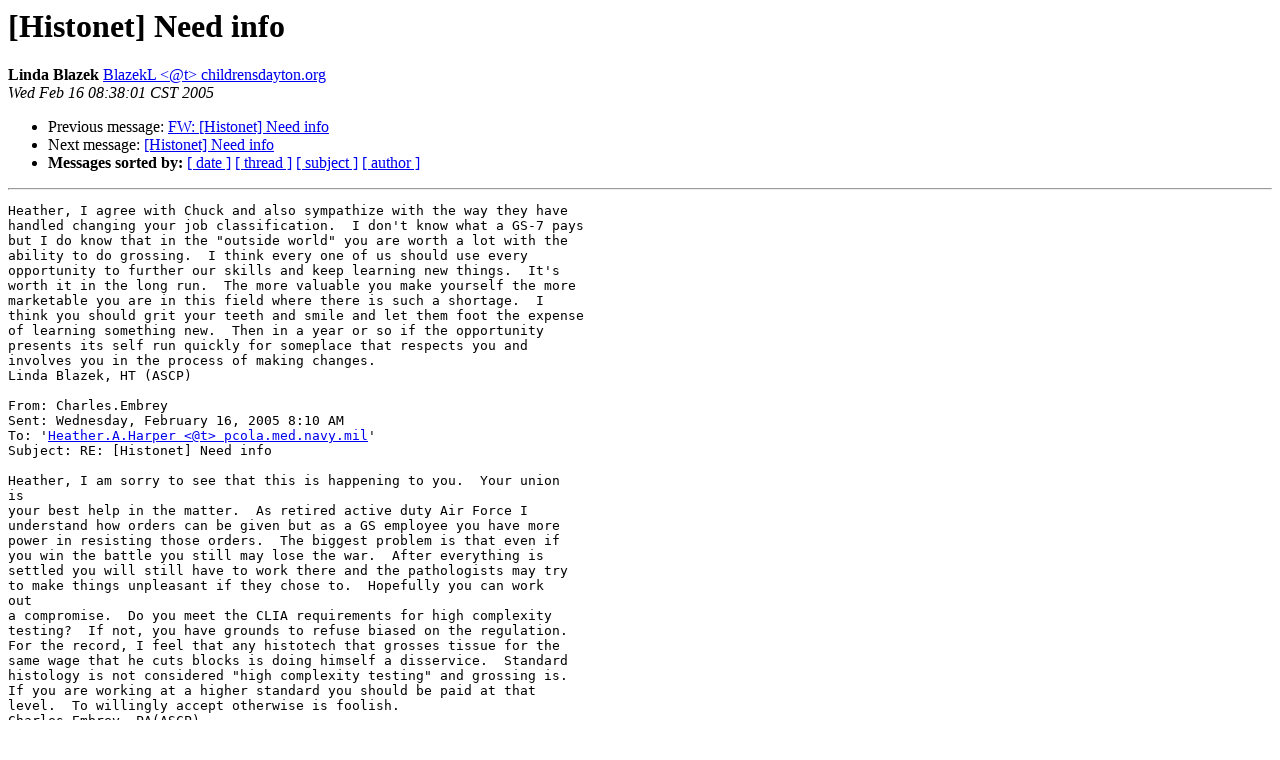

--- FILE ---
content_type: text/html; charset=UTF-8
request_url: http://lists.utsouthwestern.edu/pipermail/histonet/2005-February/013256.html
body_size: 5946
content:
<!DOCTYPE HTML PUBLIC "-//W3C//DTD HTML 3.2//EN">
<HTML>
 <HEAD>
   <TITLE> [Histonet] Need info
   </TITLE>
   <LINK REL="Index" HREF="index.html" >
   <LINK REL="made" HREF="mailto:histonet%40lists.utsouthwestern.edu?Subject=%5BHistonet%5D%20Need%20info&In-Reply-To=">
   <META NAME="robots" CONTENT="index,nofollow">
   <META http-equiv="Content-Type" content="text/html; charset=us-ascii">
   <LINK REL="Previous"  HREF="013255.html">
   <LINK REL="Next"  HREF="013257.html">
 </HEAD>
 <BODY BGCOLOR="#ffffff">
   <H1>[Histonet] Need info</H1>
<!--htdig_noindex-->
    <B>Linda Blazek</B> 
    <A HREF="mailto:histonet%40lists.utsouthwestern.edu?Subject=%5BHistonet%5D%20Need%20info&In-Reply-To="
       TITLE="[Histonet] Need info">BlazekL &lt;@t&gt; childrensdayton.org
       </A><BR>
    <I>Wed Feb 16 08:38:01 CST 2005</I>
    <P><UL>
        <LI>Previous message: <A HREF="013255.html">FW: [Histonet] Need info
</A></li>
        <LI>Next message: <A HREF="013257.html">[Histonet] Need info
</A></li>
         <LI> <B>Messages sorted by:</B> 
              <a href="date.html#13256">[ date ]</a>
              <a href="thread.html#13256">[ thread ]</a>
              <a href="subject.html#13256">[ subject ]</a>
              <a href="author.html#13256">[ author ]</a>
         </LI>
       </UL>
    <HR>  
<!--/htdig_noindex-->
<!--beginarticle-->
<PRE>Heather, I agree with Chuck and also sympathize with the way they have
handled changing your job classification.  I don't know what a GS-7 pays
but I do know that in the &quot;outside world&quot; you are worth a lot with the
ability to do grossing.  I think every one of us should use every
opportunity to further our skills and keep learning new things.  It's
worth it in the long run.  The more valuable you make yourself the more
marketable you are in this field where there is such a shortage.  I
think you should grit your teeth and smile and let them foot the expense
of learning something new.  Then in a year or so if the opportunity
presents its self run quickly for someplace that respects you and
involves you in the process of making changes.
Linda Blazek, HT (ASCP)

From: Charles.Embrey 
Sent: Wednesday, February 16, 2005 8:10 AM
To: '<A HREF="http://lists.utsouthwestern.edu/mailman/listinfo/histonet">Heather.A.Harper &lt;@t&gt; pcola.med.navy.mil</A>'
Subject: RE: [Histonet] Need info

Heather, I am sorry to see that this is happening to you.  Your union
is
your best help in the matter.  As retired active duty Air Force I
understand how orders can be given but as a GS employee you have more
power in resisting those orders.  The biggest problem is that even if
you win the battle you still may lose the war.  After everything is
settled you will still have to work there and the pathologists may try
to make things unpleasant if they chose to.  Hopefully you can work
out
a compromise.  Do you meet the CLIA requirements for high complexity
testing?  If not, you have grounds to refuse biased on the regulation.
For the record, I feel that any histotech that grosses tissue for the
same wage that he cuts blocks is doing himself a disservice.  Standard
histology is not considered &quot;high complexity testing&quot; and grossing is.
If you are working at a higher standard you should be paid at that
level.  To willingly accept otherwise is foolish.
Charles Embrey, PA(ASCP)
Urbana, IL 

-----Original Message-----
From: <A HREF="http://lists.utsouthwestern.edu/mailman/listinfo/histonet">histonet-bounces &lt;@t&gt; lists.utsouthwestern.edu</A> 
[mailto:<A HREF="http://lists.utsouthwestern.edu/mailman/listinfo/histonet">histonet-bounces &lt;@t&gt; lists.utsouthwestern.edu</A>] On Behalf Of
<A HREF="http://lists.utsouthwestern.edu/mailman/listinfo/histonet">Heather.A.Harper &lt;@t&gt; pcola.med.navy.mil</A> 
Sent: Wednesday, February 16, 2005 7:45 AM
To: <A HREF="http://lists.utsouthwestern.edu/mailman/listinfo/histonet">histonet &lt;@t&gt; lists.utsouthwestern.edu</A> 
Subject: [Histonet] Need info

   I work for the Navy as a civilian histo tech. I have been here for
5
yrs.
And as of Valentine's Day, I got land basted by a pathologist
presenting
me
with a new and revised work description of my supervisory duties. I
got
told
that as of April 1st I will have to be trained for 30 days to gross in
all
small specimens. This is at no extra pay and I am a GS employee. I
felt
like
I was done totally wrong, because they went behind my back and
threatened me
that if I didn't comply to learning how to gross, that administrative
action
will be taken against me. Now remind you I would've been far more
receptive
if I had been asked to gross and possibly be upgraded from a GS-7 to a
GS-8
or GS-9. But no, I was treated like I was some enlisted navy sailor. I
would
like to know if anybody has any information on rights that histo techs
have
when it comes to grossing. Can an employer threaten you after working
for 5
yrs and tell you if you don't comply, administrative action will be
taken
against you. I assume that means...in the board room, and being told
&quot;you're
fired&quot;. I have the Union involved but any information on employee
rights,
regulations etc...would be of great help. Thank you in advance.

 

Heather A. Harper



</PRE>

<!--endarticle-->
<!--htdig_noindex-->
    <HR>
    <P><UL>
        <!--threads-->
	<LI>Previous message: <A HREF="013255.html">FW: [Histonet] Need info
</A></li>
	<LI>Next message: <A HREF="013257.html">[Histonet] Need info
</A></li>
         <LI> <B>Messages sorted by:</B> 
              <a href="date.html#13256">[ date ]</a>
              <a href="thread.html#13256">[ thread ]</a>
              <a href="subject.html#13256">[ subject ]</a>
              <a href="author.html#13256">[ author ]</a>
         </LI>
       </UL>

<hr>
<a href="http://lists.utsouthwestern.edu/mailman/listinfo/histonet">More information about the Histonet
mailing list</a><br>
<!--/htdig_noindex-->
</body></html>
